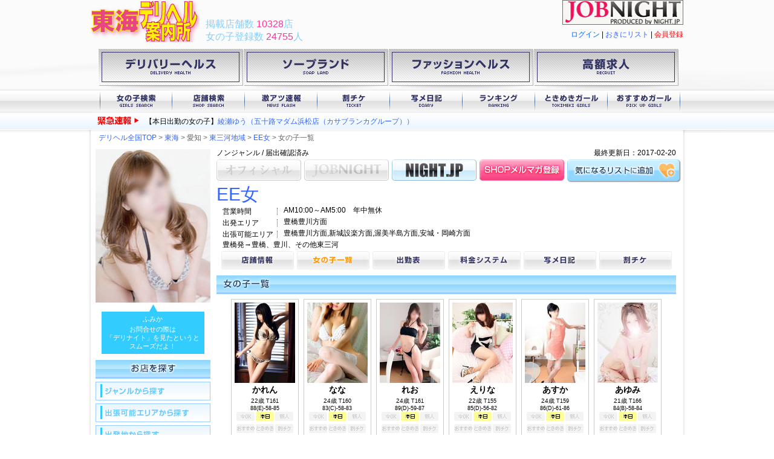

--- FILE ---
content_type: text/html; charset=UTF-8
request_url: https://d.night.jp/eeon/girl.html
body_size: 5529
content:
<!DOCTYPE html>
<html lang="ja">
<head>
<meta charset="utf-8">
<title>EE女 女の子一覧 | 東海デリヘル案内所</title>
<meta name="viewport" content="width=1024">
<meta name="format-detection" content="telephone=no">
<meta name="keywords" content="デリバリーヘルス,ナイトジェイピー"><meta name="description" content="EE女所属の女の子一覧。"><link rel="canonical" href="https://d.night.jp/eeon/girl.html"><link rel="icon" href="/favicon.png">
<link rel="apple-touch-icon" href="/apple-touch-icon.png">

<link rel="stylesheet" href="/css/base.css"><link rel="stylesheet" href="/css/activities.css">
<link rel="stylesheet" href="/css/jquery/jquery.mouseinfobox.css">
<link rel="stylesheet" href="/css/esjs/base.css">
<link rel="stylesheet" href="/css/area.css?1458169565"><link rel="stylesheet" href="/css/shop.css?1398914874">
<!--[if lt IE 8]>
<link rel="stylesheet" href="/css/base_ie7.css">
<link rel="stylesheet" href="/css/area_ie7.css">
<![endif]-->
<link rel="stylesheet" href="/js/jquery/exValidation/styles/exvalidation.css">

<script src="/js/jquery/jquery-1.10.1.min.js"></script>
<script src="/js/jquery/jquery.cookie.js"></script>
<script src="/js/jquery/exValidation/scripts/exvalidation.js"></script>

<script src="/js/esjs/esjs.js?1441341959"></script>
<script src="/js/esjs/pageparts/favorite.js"></script>
<script src="/js/esjs/pageparts/account.js"></script><script src="/js/jquery-ui-1.8.23.custom.min.js"></script><script src="/js/tile.js"></script>
<script src="/js/dynamic/loadAccount.js"></script><script>Esjs.page.regionCode = 7;Esjs.page.regionName = "%E6%9D%B1%E6%B5%B7";Esjs.page.shopID = 2038226921;Esjs.page.shopAID = "eeon";</script><script>
var _gaq=_gaq||[];_gaq.push(['_setAccount','UA-31312275-1'],['_trackPageview'],['b._setAccount', 'UA-31312275-6'],['b._setDomainName', '.night.jp'],['b._trackPageview']);(function(){var a=document.createElement('script');a.type='text/javascript';a.async=true;a.src=('https:'==document.location.protocol?'https://ssl':'http://www')+'.google-analytics.com/ga.js';var s=document.getElementsByTagName('script')[0];s.parentNode.insertBefore(a,s)})();
</script>
</head>

<body>
<p id="pagetop">Page top</p>

<!-- #container -->
<div id="container">
<!-- #header -->
<div id="header">

<div id="headerImage">
<a href="http://d.night.jp/%E6%9D%B1%E6%B5%B7/"><img id="logo" src="/img/parts/header/logo/logo7.png" alt="東海デリヘル案内所"></a><div id="countInfo">
<span class="colSkyBlue">掲載店舗数   </span><span id="e-viewNumShop" class="colPink">--</span><span class="colSkyBlue">店</span><br>
<span class="colSkyBlue">女の子登録数 </span><span id="e-viewNumGirl" class="colPink">--</span><span class="colSkyBlue">人</span><br>
</div>
<div style="text-align: right;"><a href="http://job.night.jp/" target="_blank"><img src="/img/banner/job.night.jp.png"></a></div>
<div id="login"></div><div class="clear"></div>
</div>

<div id="category-navi">
    <ul>
        <li><a href="http://d.night.jp/%E6%9D%B1%E6%B5%B7/">デリバリーヘルス</a></li>
        <li><a href="http://f.night.jp/%E6%9D%B1%E6%B5%B7/search/?shopType[]=%E3%82%BD%E3%83%BC%E3%83%97">ソープランド</a></li>
        <li><a href="http://f.night.jp/%E6%9D%B1%E6%B5%B7/search/?shopType[]=%E3%83%98%E3%83%AB%E3%82%B9">ファッションヘルス</a></li>
        <li><a href="http://job.night.jp/" target="_blank">高額求人</a></li>
    </ul>
</div>

<div id="mainNavi">
<ul id="btnMenu">
<li id="btnLeft"></li>
<li id="btn01"><a href="http://d.night.jp/%E6%9D%B1%E6%B5%B7/search/">女の子検索</a></li><li id="btn02"><a href="http://d.night.jp/%E6%9D%B1%E6%B5%B7/searchShop/">店舗検索</a></li><li id="btn03"><a href="http://d.night.jp/%E6%9D%B1%E6%B5%B7/news/">激アツ速報</a></li><li id="btn04"><a href="http://d.night.jp/%E6%9D%B1%E6%B5%B7/ticketShop/">割チケ</a></li><li id="btn05"><a href="http://d.night.jp/%E6%9D%B1%E6%B5%B7/blog/">写メ日記</a></li><li id="btn06"><a href="http://d.night.jp/%E6%9D%B1%E6%B5%B7/rankGirl/">ランキング</a></li><li id="btn07"><a href="http://d.night.jp/%E6%9D%B1%E6%B5%B7/tokimekiGirl/">ときめきガール</a></li><li id="btn08"><a href="http://d.night.jp/%E6%9D%B1%E6%B5%B7/pickupGirl/">おすすめガール</a></li><li id="btnRight"></li>
</ul>
<div class="clear"></div>
</div>

<div id="headerHeadLineNews"></div>

<div class="clear"></div>
</div><!-- /#header -->

<!-- #main -->
<div id="main">
<div id="pankuzu" itemscope itemtype="http://data-vocabulary.org/Breadcrumb">
<a href="http://d.night.jp/" itemprop="url"><span itemprop="title">デリヘル全国TOP</span></a>
 &gt; <a itemprop="url" href="http://d.night.jp/%E6%9D%B1%E6%B5%B7/"><span itemprop="title">東海</span></a> &gt; <span itemprop="title">愛知</span> &gt; <a itemprop="url" href="http://d.night.jp/%E6%9D%B1%E6%B5%B7/search/?outcall=2303"><span itemprop="title">東三河地域</span></a> &gt; <a itemprop="url" href="/eeon/"><span itemprop="title">EE女</span></a> &gt; <span itemprop="title">女の子一覧</span></div><div id="leftSide"><div id="L_tokimekiGirl"></div><div id="shopSearch">
<h3><img src="/img/parts/left/shopSearch.gif" width="190" height="31" alt="お店を探す"></h3>

<ul id="shopSearchList">
<li>
<div class="category"><img src="/img/parts/left/shopSearchGenre.gif" width="190" height="31" alt="ジャンルから探す"></div>
<ul class="shopSearchMenu"><li class="innerList"><a href="/%E6%9D%B1%E6%B5%B7/searchShop/?type=%E3%83%8E%E3%83%B3%E3%82%B8%E3%83%A3%E3%83%B3%E3%83%AB">ノンジャンル</a></li><li class="innerList"><a href="/%E6%9D%B1%E6%B5%B7/searchShop/?type=%E4%BA%BA%E5%A6%BB">人妻</a></li><li class="innerList"><a href="/%E6%9D%B1%E6%B5%B7/searchShop/?type=%E9%AB%98%E7%B4%9A">高級</a></li><li class="innerList"><a href="/%E6%9D%B1%E6%B5%B7/searchShop/?type=%E3%81%BD%E3%81%A3%E3%81%A1%E3%82%83%E3%82%8A">ぽっちゃり</a></li><li class="innerList"><a href="/%E6%9D%B1%E6%B5%B7/searchShop/?type=%E3%82%A4%E3%83%A1%E3%83%BC%E3%82%B8">イメージ</a></li><li class="innerList"><a href="/%E6%9D%B1%E6%B5%B7/searchShop/?type=%E5%A4%96%E5%9B%BD%E4%BA%BA">外国人</a></li><li class="innerList"><a href="/%E6%9D%B1%E6%B5%B7/searchShop/?type=%E5%87%BA%E5%BC%B5%E3%82%A8%E3%82%B9%E3%83%86">出張エステ</a></li><li class="innerList"><a href="/%E6%9D%B1%E6%B5%B7/searchShop/?type=%E6%80%A7%E6%84%9F%E3%83%BB%E3%83%95%E3%82%A7%E3%83%81%E7%B3%BB">性感・フェチ系</a></li><li class="innerList"><a href="/%E6%9D%B1%E6%B5%B7/searchShop/?type=SM">SM</a></li><li class="innerList"><a href="/%E6%9D%B1%E6%B5%B7/searchShop/?type=%E7%86%9F%E5%A5%B3">熟女</a></li><li class="innerList"><a href="/%E6%9D%B1%E6%B5%B7/searchShop/?type=%E3%83%8B%E3%83%A5%E3%83%BC%E3%83%8F%E3%83%BC%E3%83%95">ニューハーフ</a></li><li class="innerList"><a href="/%E6%9D%B1%E6%B5%B7/searchShop/?type=%E3%82%AE%E3%83%A3%E3%83%AB%E3%83%BB%E3%83%AD%E3%83%AA%E7%B3%BB">ギャル・ロリ系</a></li><li class="innerList"><a href="/%E6%9D%B1%E6%B5%B7/searchShop/?type=%E5%BE%85%E3%81%A1%E5%90%88%E3%82%8F%E3%81%9B">待ち合わせ</a></li></ul> 
</li>

<li>
<div class="category"><img src="/img/parts/left/shopSearchArea1.gif" width="190" height="31" alt="派遣エリアから探す"></div>
<ul class="shopSearchMenu"><li class="innerList"><a href="/%E6%9D%B1%E6%B5%B7/searchShop/?outcall=2101">岐阜県全域</a></li><li class="innerList"><a href="/%E6%9D%B1%E6%B5%B7/searchShop/?outcall=2201">静岡県中部地域</a></li><li class="innerList"><a href="/%E6%9D%B1%E6%B5%B7/searchShop/?outcall=2202">静岡県西部地域</a></li><li class="innerList"><a href="/%E6%9D%B1%E6%B5%B7/searchShop/?outcall=2203">静岡県東部地域</a></li><li class="innerList"><a href="/%E6%9D%B1%E6%B5%B7/searchShop/?outcall=2301">名古屋市周辺地域</a></li><li class="innerList"><a href="/%E6%9D%B1%E6%B5%B7/searchShop/?outcall=2302">西三河・知多地域</a></li><li class="innerList"><a href="/%E6%9D%B1%E6%B5%B7/searchShop/?outcall=2303">東三河地域</a></li><li class="innerList"><a href="/%E6%9D%B1%E6%B5%B7/searchShop/?outcall=2304">尾張地域</a></li><li class="innerList"><a href="/%E6%9D%B1%E6%B5%B7/searchShop/?outcall=2401">三重県全域</a></li>
</ul> 
</li>

<li>
<div class="category"><img src="/img/parts/left/shopSearchArea2.gif" width="190" height="31" alt="出発エリアから探す"></div>
<ul class="shopSearchMenu"> <li class="innerList"><a href="/%E6%9D%B1%E6%B5%B7/searchShop/?depart=2101">岐阜県全域</a></li><li class="innerList"><a href="/%E6%9D%B1%E6%B5%B7/searchShop/?depart=2201">静岡県中部地域</a></li><li class="innerList"><a href="/%E6%9D%B1%E6%B5%B7/searchShop/?depart=2202">静岡県西部地域</a></li><li class="innerList"><a href="/%E6%9D%B1%E6%B5%B7/searchShop/?depart=2203">静岡県東部地域</a></li><li class="innerList"><a href="/%E6%9D%B1%E6%B5%B7/searchShop/?depart=2301">名古屋市周辺地域</a></li><li class="innerList"><a href="/%E6%9D%B1%E6%B5%B7/searchShop/?depart=2302">西三河・知多地域</a></li><li class="innerList"><a href="/%E6%9D%B1%E6%B5%B7/searchShop/?depart=2303">東三河地域</a></li><li class="innerList"><a href="/%E6%9D%B1%E6%B5%B7/searchShop/?depart=2304">尾張地域</a></li><li class="innerList"><a href="/%E6%9D%B1%E6%B5%B7/searchShop/?depart=2401">三重県全域</a></li></ul> 
</li>

</ul>

<div>
<form action="/%E6%9D%B1%E6%B5%B7/searchShop/" method="GET">
<input type="text" name="freeword" placeholder="例）店名等" value="" style="width: 100%;" />
<input type="submit" value="検索" style="width: 100%;" />
</form>
</div>

</div><div id="mobileQr">
<h3>ケータイでもデリヘル案内所</h3>
<p>移動中や仕事の待ち時間、出張＆旅行先での風俗遊びを、いつでもどこでもデリヘル案内所でチェック♪</p>
<img src="/img/qr/e/a/6/https%25253A%25252F%25252Fd.night.jp%25252Feeon%25252Fgirl.html_70.png" width="70" height="70" alt="">
</div><p><a href="http://night.jp/fa/" target="_blank"><img src="/img/banner/fa.night.jp.jpg" alt="お仕事探しは働こナイト"></a></p></div>
<!-- #shop_rightSide -->
<div id="shop_rightSide">

<!-- #shop_header -->
<div id="shop_header">

<!-- #sub -->
<div id="sub">
<div id="section">ノンジャンル / 届出確認済み</div><div id="update"> 最終更新日：2017-02-20</div>
<div class="clear"></div>
</div><!-- /#sub -->

<div id="outside_link"><!--外部リンク-->
<ul id="linklist"><li class="official">オフィシャル</li><li class="jobnight">JOB.NIGHT</li><li class="night"><a href="http://mikawa.night.jp/eeon/" target="_blank">NIGHT.JP</a></li>
  <li class="S_mailmagazine"><a href="javascript: void(0);" class="e-addShopMM"><span class="e-param">2038226921</span></a></li>
</ul>

<div id="btn_kininarulist"><div class="e-favoriteShop"><span class="e-param">2038226921</span></div></div>
<div class="clear"></div>
</div>
<div id="shop_name">EE女</div>
<div id="catch"></div><div id="h_time"><div class="itemname">営業時間</div>AM10:00～AM5:00　年中無休<div class="clear"></div></div><div class="h_area"><div class="itemname">出発エリア</div>豊橋豊川方面<div class="clear"></div></div><div class="h_area"><div class="itemname">出張可能エリア</div>豊橋豊川方面,新城設楽方面,渥美半島方面,安城・岡崎方面<div class="clear"></div></div><div class="area_comment">豊橋発→豊橋、豊川、その他東三河</div><!-- #headerNavi -->
<div id="headerNavi">
<ul id="h_btnMenu">
<li id="h_btn01"><a href="/eeon/">店舗情報</a></li><li id="h_btn02"><a href="/eeon/girl.html" class="select">女の子一覧</a></li><li id="h_btn03"><a href="/eeon/shift.html">出勤表</a></li><li id="h_btn04"><a href="/eeon/system.html">料金システム</a></li><li id="h_btn05"><a href="/eeon/blog.html">写メ日記</a></li><li id="h_btn06"><a href="/eeon/ticket.html">割チケ</a></li>
</ul>
<div class="clear"></div>
</div><!-- /#headerNavi -->
</div><!-- /#shop_header --><!-- content --><div id="shop_content">

<img src="/img/parts/shop/girlslist.gif" width="760" height="31" alt="女の子一覧" id="girls_list_title">
<!-- #girls_list -->
<div id="girls_list">
<div class="girlbox">
<a href="/eeon/karen/">
    <img src="/img/up/girl/2/7/7/450392772/1-100x133.jpg" alt="かれん" width="100" height="133">
    <div class="name">かれん</div></a>
    <div class="comment"></div><div class="size"><span class="age">22歳</span> T161<br>88(E)-58-85</div><div class="e-asyncGirlLatency"><span class="e-param">450392772</span></div><div class="e-asyncGirlIcons"><span class="e-param">450392772</span></div>
	</div><div class="girlbox">
<a href="/eeon/nana/">
    <img src="/img/up/girl/4/4/2/540390244/1-100x133.jpg" alt="なな" width="100" height="133">
    <div class="name">なな</div></a>
    <div class="comment"></div><div class="size"><span class="age">24歳</span> T160<br>83(C)-58-83</div><div class="e-asyncGirlLatency"><span class="e-param">540390244</span></div><div class="e-asyncGirlIcons"><span class="e-param">540390244</span></div>
	</div><div class="girlbox">
<a href="/eeon/reoo/">
    <img src="/img/up/girl/1/4/4/933203441/1-100x133.jpg" alt="れお" width="100" height="133">
    <div class="name">れお</div></a>
    <div class="comment"></div><div class="size"><span class="age">24歳</span> T161<br>89(D)-59-87</div><div class="e-asyncGirlLatency"><span class="e-param">933203441</span></div><div class="e-asyncGirlIcons"><span class="e-param">933203441</span></div>
	</div><div class="girlbox">
<a href="/eeon/erina/">
    <img src="/img/up/girl/8/1/1/1175909118/1-100x133.jpg" alt="えりな" width="100" height="133">
    <div class="name">えりな</div></a>
    <div class="comment"></div><div class="size"><span class="age">22歳</span> T155<br>85(D)-56-82</div><div class="e-asyncGirlLatency"><span class="e-param">1175909118</span></div><div class="e-asyncGirlIcons"><span class="e-param">1175909118</span></div>
	</div><div class="girlbox">
<a href="/eeon/asuka/">
    <img src="/img/up/girl/9/3/5/1341391539/1-100x133.jpg" alt="あすか" width="100" height="133">
    <div class="name">あすか</div></a>
    <div class="comment"></div><div class="size"><span class="age">24歳</span> T159<br>86(D)-61-86</div><div class="e-asyncGirlLatency"><span class="e-param">1341391539</span></div><div class="e-asyncGirlIcons"><span class="e-param">1341391539</span></div>
	</div><div class="girlbox">
<a href="/eeon/ayumi/">
    <img src="/img/up/girl/4/7/0/473715074/1-100x133.jpg" alt="あゆみ" width="100" height="133">
    <div class="name">あゆみ</div></a>
    <div class="comment"></div><div class="size"><span class="age">21歳</span> T166<br>84(B)-58-84</div><div class="e-asyncGirlLatency"><span class="e-param">473715074</span></div><div class="e-asyncGirlIcons"><span class="e-param">473715074</span></div>
	</div><div class="clear"></div><div class="girlbox">
<a href="/eeon/sayaka/">
    <img src="/img/up/girl/0/8/3/789688380/1-100x133.jpg" alt="さやか" width="100" height="133">
    <div class="name">さやか</div></a>
    <div class="comment"></div><div class="size"><span class="age">21歳</span> T160<br>89(E)-60-90</div><div class="e-asyncGirlLatency"><span class="e-param">789688380</span></div><div class="e-asyncGirlIcons"><span class="e-param">789688380</span></div>
	</div><div class="girlbox">
<a href="/eeon/tsumugi/">
    <img src="/img/up/girl/7/0/5/1164142507/1-100x133.jpg" alt="つむぎ" width="100" height="133">
    <div class="name">つむぎ</div></a>
    <div class="comment"></div><div class="size"><span class="age">25歳</span> T159<br>82(C)-55-82</div><div class="e-asyncGirlLatency"><span class="e-param">1164142507</span></div><div class="e-asyncGirlIcons"><span class="e-param">1164142507</span></div>
	</div><div class="girlbox">
<a href="/eeon/kumi/">
    <img src="/img/up/girl/4/7/0/1340813074/1-100x133.jpg" alt="くみ" width="100" height="133">
    <div class="name">くみ</div></a>
    <div class="comment"></div><div class="size"><span class="age">27歳</span> T155<br>83(C)-55-84</div><div class="e-asyncGirlLatency"><span class="e-param">1340813074</span></div><div class="e-asyncGirlIcons"><span class="e-param">1340813074</span></div>
	</div><div class="girlbox">
<a href="/eeon/reina/">
    <img src="/img/up/girl/1/9/8/562946891/1-100x133.jpg" alt="れいな" width="100" height="133">
    <div class="name">れいな</div></a>
    <div class="comment"></div><div class="size"><span class="age">24歳</span> T156<br>85(C)-57-82</div><div class="e-asyncGirlLatency"><span class="e-param">562946891</span></div><div class="e-asyncGirlIcons"><span class="e-param">562946891</span></div>
	</div><div class="girlbox">
<a href="/eeon/nina/">
    <img src="/img/up/girl/6/2/6/1046277626/1-100x133.jpg" alt="ニナ" width="100" height="133">
    <div class="name">ニナ</div></a>
    <div class="comment"></div><div class="size"><span class="age">23歳</span> T162<br>87(D)-59-84</div><div class="e-asyncGirlLatency"><span class="e-param">1046277626</span></div><div class="e-asyncGirlIcons"><span class="e-param">1046277626</span></div>
	</div><div class="girlbox">
<a href="/eeon/hinata/">
    <img src="/img/up/girl/7/5/7/1334451757/1-100x133.jpg" alt="ひなた" width="100" height="133">
    <div class="name">ひなた</div></a>
    <div class="comment"></div><div class="size"><span class="age">26歳</span> T162<br>86(D)-57-84</div><div class="e-asyncGirlLatency"><span class="e-param">1334451757</span></div><div class="e-asyncGirlIcons"><span class="e-param">1334451757</span></div>
	</div><div class="clear"></div><div class="girlbox">
<a href="/eeon/miharu/">
    <img src="/img/up/girl/8/5/4/1779392458/1-100x133.jpg" alt="みはる" width="100" height="133">
    <div class="name">みはる</div></a>
    <div class="comment"></div><div class="size"><span class="age">21歳</span> T153<br>85(D)-59-89</div><div class="e-asyncGirlLatency"><span class="e-param">1779392458</span></div><div class="e-asyncGirlIcons"><span class="e-param">1779392458</span></div>
	</div><div class="girlbox">
<a href="/eeon/chisato/">
    <img src="/img/up/girl/8/8/0/488940088/1-100x133.jpg" alt="ちさと" width="100" height="133">
    <div class="name">ちさと</div></a>
    <div class="comment"></div><div class="size"><span class="age">21歳</span> T152<br>75(C)-52-75</div><div class="e-asyncGirlLatency"><span class="e-param">488940088</span></div><div class="e-asyncGirlIcons"><span class="e-param">488940088</span></div>
	</div><div class="girlbox">
<a href="/eeon/meii/">
    <img src="/img/up/girl/5/9/8/684954895/1-100x133.jpg" alt="めい" width="100" height="133">
    <div class="name">めい</div></a>
    <div class="comment"></div><div class="size"><span class="age">24歳</span> T158<br>88(F)-59-84</div><div class="e-asyncGirlLatency"><span class="e-param">684954895</span></div><div class="e-asyncGirlIcons"><span class="e-param">684954895</span></div>
	</div><div class="girlbox">
<a href="/eeon/fumika/">
    <img src="/img/up/girl/3/8/4/1105027483/1-100x133.jpg" alt="ふみか" width="100" height="133">
    <div class="name">ふみか</div></a>
    <div class="comment"></div><div class="size"><span class="age">24歳</span> T159<br>86(D)-56-82</div><div class="e-asyncGirlLatency"><span class="e-param">1105027483</span></div><div class="e-asyncGirlIcons"><span class="e-param">1105027483</span></div>
	</div><div class="girlbox">
<a href="/eeon/azuu/">
    <img src="/img/up/girl/0/1/0/1448229010/1-100x133.jpg" alt="あず" width="100" height="133">
    <div class="name">あず</div></a>
    <div class="comment"></div><div class="size"><span class="age">23歳</span> T157<br>85(D)-58-83</div><div class="e-asyncGirlLatency"><span class="e-param">1448229010</span></div><div class="e-asyncGirlIcons"><span class="e-param">1448229010</span></div>
	</div><div class="girlbox">
<a href="/eeon/sakura/">
    <img src="/img/up/girl/0/3/9/1539221930/1-100x133.jpg" alt="さくら" width="100" height="133">
    <div class="name">さくら</div></a>
    <div class="comment"></div><div class="size"><span class="age">23歳</span> T160<br>88(C)-58-87</div><div class="e-asyncGirlLatency"><span class="e-param">1539221930</span></div><div class="e-asyncGirlIcons"><span class="e-param">1539221930</span></div>
	</div><div class="clear"></div>
<div class="clear"></div>
</div><!-- /#girls_list -->


<!-- 高さあわせ処理 -->
<script type="text/javascript">
$(window).load(function() {
	setTimeout(function(){
	$(".girlbox .name").tile(6);
	$(".girlbox .comment").tile(6);
	$(".girlbox .size").tile(6);
	$(".girlbox .e-asyncGirlLatency").tile(6);
	},1000);
});
</script>

</div><!-- /content -->

<!-- #shop_foot -->
<div id="shop_foot">

<div id="imasugu_s"><span class="e-param">{"mode":"rtfn"}</span></div>

<div id="system"><img src="/img/parts/shop/system.gif" width="760" height="31" alt="料金システム">
<table width="705" border="0" cellspacing="0" class="system_list"><tr><td colspan="2" class="sl_item">通常料金&gt;&gt;&gt;</td></tr><tr><td class="sl_time">60分</td><td class="sl_farefare">8,000円</td></tr><tr><td class="sl_time">90分</td><td class="sl_farefare">13,000円</td></tr><tr><td class="sl_time">120分</td><td class="sl_farefare">18,000円</td></tr><tr><td class="sl_time">150分</td><td class="sl_farefare">24,000円</td></tr><tr><td class="sl_time">180分</td><td class="sl_farefare">30,000円</td></tr><tr><td class="sl_time">延長30分</td><td class="sl_farefare">5,000円</td></tr><tr><td colspan="2" class="sl_item">ホテル代込みコース&gt;&gt;&gt;</td></tr><tr><td class="sl_time">60分</td><td class="sl_farefare">13,000円</td></tr><tr><td class="sl_time">90分</td><td class="sl_farefare">18,000円</td></tr><tr><td class="sl_time">120分</td><td class="sl_farefare">23,000円</td></tr><tr><td class="sl_time"></td><td class="sl_farefare">深夜・土・日・祝日1,000円UP</td></tr><tr><td colspan="2" class="sl_item">その他&gt;&gt;&gt;</td></tr><tr><td class="sl_time">交通費</td><td class="sl_farefare">1,000円～</td></tr><tr><td class="sl_time">自宅出張</td><td class="sl_farefare">1,000円</td></tr><tr><td class="sl_time">カード利用</td><td class="sl_farefare">OK</td></tr><tr><td class="sl_time">チェンジ</td><td class="sl_farefare">1回1,000円</td></tr><tr><td class="sl_time">キャンセル</td><td class="sl_farefare">3,000円</td></tr>
</table>
</div><div id="activities"></div>

</div><!-- /#shop_foot -->
</div><!-- /#shop_rightSide -->

</div><!-- /#main -->

<div class="clear"></div>

<!-- #footer -->
<div id="footer">
<div id="fLogo">
<a href="http://d.night.jp/"><img id="logo" src="/img/parts/header/logo/logo.png" width="181" height="69" alt="デリヘル案内所"></a>
</div>

<div><ul id="fNavi">
<li><a href="http://d.night.jp/%E6%9D%B1%E6%B5%B7/search/">女の子検索</a></li>
<li><a href="http://d.night.jp/%E6%9D%B1%E6%B5%B7/searchShop/">店舗検索</a></li>
<li><a href="http://d.night.jp/%E6%9D%B1%E6%B5%B7/news/">激アツ速報</a></li>
<li><a href="http://d.night.jp/%E6%9D%B1%E6%B5%B7/ticketShop/">割チケ</a></li>
<li><a href="http://d.night.jp/%E6%9D%B1%E6%B5%B7/blog/">写メ日記</a></li>
<li><a href="http://d.night.jp/%E6%9D%B1%E6%B5%B7/rankGirl/">ランキング</a></li>
<li><a href="http://d.night.jp/%E6%9D%B1%E6%B5%B7/tokimekiGirl/">ときめきガール</a></li>
<li><a href="http://d.night.jp/%E6%9D%B1%E6%B5%B7/pickupGirl/">おすすめガール</a></li>
</ul>
<div class="clear"></div>
</div>

<div>
<ul id="fNavi2">
<li><a href="https://d.night.jp/contactShop/?regionCode=7">掲載のお申し込み</a></li>
<li><a href="http://d.night.jp/terms/?regionCode=7">利用規約</a></li>
<li><a href="http://d.night.jp/privacy/?regionCode=7">プライバシーポリシー</a></li>
<li><a href="https://d.night.jp/contact/?regionCode=7">お問い合わせ</a></li>
<li><a href="http://d.night.jp/rl/?regionCode=7">相互リンク</a></li>
<li><a href="http://d.night.jp/sitemap/?regionCode=7">サイトマップ</a></li>
</ul>
<div class="clear"></div>
</div>


<div id="cpright">
COPYRIGHT &copy; 2014 デリヘル案内所 ALL RIGHTS RESERVED.
</div>

</div><!-- /#footer -->
</div><!-- /#container -->

<p id="gotop"><a href="javascript:void(0);"><img src="/img/ui/up.gif" alt="up"></a></p>

</body>
</html>


--- FILE ---
content_type: text/html
request_url: https://d.night.jp/ajax/header/news.php?regionCode=7
body_size: 1314
content:
<ul><li>【本日出勤の女の子】<a href="/hamaiso2016/ayaseyuu0/">綾瀬ゆう（五十路マダム浜松店（カサブランカグループ））</a></li><li>【更新店】<a href="/hamaiso2016/">五十路マダム浜松店（カサブランカグループ）</a></li><li>【新規掲載店】<a href="/prologue0526/">プロローグ～序章～浜松店</a></li><li>【新規掲載店】<a href="/gohoubi-spa-h/">ごほうびSPA浜松店</a></li><li>【新規掲載店】<a href="/nekoyaszk/">ねこや</a></li><li>【本日出勤の女の子】<a href="/onecarat/ruri0/">Ruri（ワンカラット～人妻の輝き～）</a></li><li>【新規掲載店】<a href="/otnntkai/">ああ大人のお付き合い</a></li><li>【本日出勤の女の子】<a href="/onecarat/ayame0/">Ayame（ワンカラット～人妻の輝き～）</a></li><li>【更新店】<a href="/kaishun/">名古屋回春性感マッサージ倶楽部</a></li><li>【激アツ速報】<a href="/gohoubi-spa-h/">全身にオイルを塗って癒します（ごほうびSPA浜松店）</a></li><li>【更新店】<a href="/madamu-kyuden/">デリヘル熟女・人妻マダム宮殿 名古屋</a></li><li>【激アツ速報】<a href="/hamaiso2016/">飛行船の日！マダムさんにスッキリ（五十路マダム浜松店（カサブランカグループ））</a></li><li>【本日出勤の女の子】<a href="/ngycgj/ERURE0/">ERURE（NAGOYA CALL GIRL JAPANESE ESCORT service）</a></li><li>【激アツ速報】<a href="/eroero-t/">イベント情報♪（エロエロ星人　豊橋店）</a></li><li>【更新店】<a href="/gohoubi03/">ごほうびSPA名古屋店</a></li><li>【新規掲載店】<a href="/CallGirlNagoya/">Call Girl Nagoya -EscortGirlsClub|JapanEroticNight</a></li><li>【更新店】<a href="/celebkyuuden/">人妻セレブ宮殿　名古屋</a></li><li>【本日出勤の女の子】<a href="/onecarat/miyabi0/">Miyabi（ワンカラット～人妻の輝き～）</a></li><li>【激アツ速報】<a href="/i-f-m/">当店は人の妻を本気で抱けます♪♪（愛夫人　三河店）</a></li><li>【激アツ速報】<a href="/gohoubi03/">【NEW新規割】（ごほうびSPA名古屋店）</a></li><li>【更新店】<a href="/saito/">淫乱OL派遣商社 斉藤商事</a></li><li>【本日出勤の女の子】<a href="/ngycgj/daia0/">DAIA（NAGOYA CALL GIRL JAPANESE ESCORT service）</a></li><li>【激アツ速報】<a href="/kaishun/">「虜になる人続出！吐息を感じる密（名古屋回春性感マッサージ倶楽部）</a></li><li>【本日出勤の女の子】<a href="/prologue0526/umi0/">うみ（プロローグ～序章～浜松店）</a></li><li>【激アツ速報】<a href="/i-f-m/">当店は人の妻を本気で抱けます♪♪（愛夫人　三河店）</a></li><li>【更新店】<a href="/eroero-t/">エロエロ星人　豊橋店</a></li><li>【更新店】<a href="/i-f-m/">愛夫人　三河店</a></li><li>【新規掲載店】<a href="/ngycgj/">NAGOYA CALL GIRL JAPANESE ESCORT service</a></li><li>【激アツ速報】<a href="/celebkyuuden/">ビックニュース!!癒しのロングタ（人妻セレブ宮殿　名古屋）</a></li><li>【新規掲載店】<a href="/koiwfszk/">恋づま</a></li><li>【新規掲載店】<a href="/50off/">初めての女の子50％offのヘルスエステ名古屋店</a></li><li>【激アツ速報】<a href="/celebkyuuden/">毎月1日は【LINE半額祭】トー（人妻セレブ宮殿　名古屋）</a></li><li>【本日出勤の女の子】<a href="/onecarat/karina0/">Karina（ワンカラット～人妻の輝き～）</a></li><li>【更新店】<a href="/alamode/">アラモード</a></li><li>【新規掲載店】<a href="/numadu39/">サンキュー沼津店(サンキューグループ)</a></li><li>【本日出勤の女の子】<a href="/onecarat/ichika0/">Ichika（ワンカラット～人妻の輝き～）</a></li><li>【新規掲載店】<a href="/puyokko/">あぁ、ぷよっ娘club</a></li><li>【本日出勤の女の子】<a href="/madamu-kyuden/nishidanaomi0/">西田 尚美（デリヘル熟女・人妻マダム宮殿 名古屋）</a></li><li>【激アツ速報】<a href="/madamu-kyuden/">毎月9日10日は【宮殿の日】コー（デリヘル熟女・人妻マダム宮殿 名古屋）</a></li><li>【更新店】<a href="/gohoubi-spa-h/">ごほうびSPA浜松店</a></li></ul>

--- FILE ---
content_type: text/html
request_url: https://d.night.jp/ajax/common/getSideSiteMsgGirl.php?shopID=2038226921
body_size: 88
content:
{"girlID":"1105027483","shopAID":"eeon","girlAID":"fumika","name":"\u3075\u307f\u304b"}

--- FILE ---
content_type: text/html
request_url: https://d.night.jp/ajax/common/getGirlIcons.php?girlIDs=450392772.540390244.933203441.1175909118.1341391539.473715074.789688380.1164142507.1340813074.562946891.1046277626.1334451757.1779392458.488940088.684954895.1105027483.1448229010.1539221930
body_size: 236
content:
{"450392772":{"rtfn":0,"todayAttend":1,"newbie":0,"adsPickup":0,"adsCntdown":0,"ticket":0},"540390244":{"rtfn":0,"todayAttend":1,"newbie":0,"adsPickup":0,"adsCntdown":0,"ticket":0},"933203441":{"rtfn":0,"todayAttend":1,"newbie":0,"adsPickup":0,"adsCntdown":0,"ticket":0},"1175909118":{"rtfn":0,"todayAttend":1,"newbie":0,"adsPickup":0,"adsCntdown":0,"ticket":0},"1341391539":{"rtfn":0,"todayAttend":1,"newbie":0,"adsPickup":0,"adsCntdown":0,"ticket":0},"473715074":{"rtfn":0,"todayAttend":1,"newbie":0,"adsPickup":0,"adsCntdown":0,"ticket":0},"789688380":{"rtfn":0,"todayAttend":1,"newbie":0,"adsPickup":0,"adsCntdown":0,"ticket":0},"1164142507":{"rtfn":0,"todayAttend":1,"newbie":0,"adsPickup":0,"adsCntdown":0,"ticket":0},"1340813074":{"rtfn":0,"todayAttend":1,"newbie":0,"adsPickup":0,"adsCntdown":0,"ticket":0},"562946891":{"rtfn":0,"todayAttend":1,"newbie":0,"adsPickup":0,"adsCntdown":0,"ticket":0},"1046277626":{"rtfn":0,"todayAttend":1,"newbie":0,"adsPickup":0,"adsCntdown":0,"ticket":0},"1334451757":{"rtfn":0,"todayAttend":1,"newbie":0,"adsPickup":0,"adsCntdown":0,"ticket":0},"1779392458":{"rtfn":0,"todayAttend":1,"newbie":0,"adsPickup":0,"adsCntdown":0,"ticket":0},"488940088":{"rtfn":0,"todayAttend":1,"newbie":0,"adsPickup":0,"adsCntdown":0,"ticket":0},"684954895":{"rtfn":0,"todayAttend":1,"newbie":0,"adsPickup":0,"adsCntdown":0,"ticket":0},"1105027483":{"rtfn":0,"todayAttend":1,"newbie":0,"adsPickup":0,"adsCntdown":0,"ticket":0},"1448229010":{"rtfn":0,"todayAttend":1,"newbie":0,"adsPickup":0,"adsCntdown":0,"ticket":0},"1539221930":{"rtfn":0,"todayAttend":0,"newbie":0,"adsPickup":0,"adsCntdown":0,"ticket":0}}

--- FILE ---
content_type: text/css
request_url: https://d.night.jp/css/base.css
body_size: 2893
content:
@charset "utf-8";
/* CSS Document */
html,body{
	color: #000000;
	font-family: "ヒラギノ角ゴ Pro W3","メイリオ", Meiryo, "ＭＳ ゴシック","Osaka",Verdana,arial,sans-serif;
	font-size: 12px;
	padding: 0px;
	text-align: center;
	width: 100%;
	word-break: break-all;
	margin-top: 0px;
	margin-right: 0px;
	margin-bottom: 0;
	margin-left: 0px;
}

#container{
	margin: 0 auto;
	height: auto;
	background-image: url(/img/parts/header/bg_header-220px.gif);
	background-repeat: no-repeat;
	background-position: center top;
	text-align: center;
}
body {
	background-image: url(/img/parts/bgMain.jpg);
	background-repeat: repeat-y;
	background-position: center;
}



/* General Style Info */
a{
	color: #3366FF;
	text-decoration: none;
	cursor: pointer;
}

a:hover{
    color:#3366FF;
    text-decoration:underline;
}

a img{
    border:none;
}
 
h1, h2, h3, h4{
    font-weight:normal;
}
 
h1{
    color: #003d4c;
    
    font-size: 180%;
}
 
h2{color:#666633; font-size:1.2em; font-weight:bold;}


h3{
    color:#c6c65b;
    
    font-size: 12px;
}

h4{
    color:#c6c65b;
    padding-top:0.5em;
    font-weight:normal;
}
 
em {
    font-size: 12px;
}
 
ul, li {
	padding:0;
    margin: 0;
	list-style-type:none;
}

/*
other
*/
.clear{ clear:both;}
.colSkyBlue{ color:#87cefa; }
.colPink{
	color: #FF3399;
}
.colRed{ color:#FF0000; }
.colGray{
	color: #666666;
	font-weight: bold;
}
/*
************************* header START***********************************
*/
header,#header{
	width: 980px;
	text-align: center;
	margin-right: auto;
	margin-left: auto;
}
#headerImage{
	text-align: left;
	width: 980px;
	height: 80px;
}
#headerImage img#logo{
	float: left;
}
#countInfo{
	font-size: 16px;
	width: 170px;
	margin-left: 10px;
	margin-top: 30px;
	float: left;
}
#headerbanner{
	width: 410px;
	height: 40px;
	float: right;
	margin-top: 10px;
}
#login{
	float: right;
	clear: right;
	width: 615px;
	text-align: right;
	margin-top: 5px;
}

#login .loginon {
	cursor: pointer;
	color:#06F;
}


#mainNavi {
	margin: 0 auto;
	width: 980px;
	padding: 0;
}

ul#btnMenu{
}


ul#btnMenu li{float:left; margin:0 auto; text-align:left; list-style-position:inside; vertical-align:top;}


#btnLeft{
	display: block;
	height: 35px;
	padding: 0;
	border: 0;
	text-indent: -9898px;
	font-size: 0px;
	line-height: 0px;
	background-repeat: no-repeat;
	background-position: left -3px;
	width: 15px;
}


ul#btnMenu li a {
	display: block;
	width: 120px;
	height: 35px;
	padding: 0;
	border: 0;
	text-indent: -9898px;
	font-size: 0px;
	line-height: 0px;
	cursor: pointer;
	background-image: url(/img/parts/header/btnMenu.gif);
	background-repeat: no-repeat;
}


#btn01 a { background-position: -32px 0px; }
#btn02 a{	background-position: -152px 0px;}
#btn03 a{
	background-position: -272px 0px;
}
#btn04 a{
	background-position: -392px 0px;
}
#btn05 a{
	background-position: -512px 0px;
}
#btn06 a{
	background-position: -632px 0px;
}
#btn07 a{
	background-position: -752px 0px;
}
#btn08 a{
	background-position: -872px 0px;
}



#btnRight{
	display: block;
	height: 35px;
	padding: 0;
	border: 0;
	text-indent: -9898px;
	font-size: 0px;
	line-height: 0px;
}

#btn01 a.select,
#btn01 a:hover,
#btn01 a:focus {
    background-position:-32px -35px;
}


#btn02 a.select,
#btn02 a:hover,
#btn02 a:focus {
    background-position:-152px -35px;
}

#btn03 a.select,
#btn03 a:hover,
#btn03 a:focus {
    background-position:-272px -35px;
}

#btn04 a.select,
#btn04 a:hover,
#btn04 a:focus {
    background-position:-392px -35px;
}

#btn05 a.select,
#btn05 a:hover,
#btn05 a:focus {
    background-position:-512px -35px;
}

#btn06 a.select,
#btn06 a:hover,
#btn06 a:focus {
    background-position:-632px -35px;
}

#btn07 a.select,
#btn07 a:hover,
#btn07 a:focus {
    background-position:-752px -35px;
}

#btn08 a.select,
#btn08 a:hover,
#btn08 a:focus {
    background-position:-872px -35px;
}

#headerHeadLineNews{
	width: 890px;
	height: 22px;
	background-image: url(/img/parts/header/headLineNews.gif);
	text-align: left;
	padding-top: 8px;
	padding-left: 90px;
	background-repeat: no-repeat;
	overflow: hidden;
}


#headerHeadLineNews ul {
	margin: 0px;
	padding: 0px;
}

#headerHeadLineNews li {
	display: block;
	white-space: nowrap;
	margin: 0px;
	padding-top: 0;
	padding-right: 10px;
	padding-bottom: 0;
	padding-left: 0px;
	list-style:none;
	height:35px;
	width:900px;
}




/*
************************* header END***********************************
*/


/*
************************* main START***********************************
*/
#main{
	width: 975px;
	text-align: left;
	margin-left: auto;
	margin-top: 0;
	margin-right: auto;
	margin-bottom: 0;
	padding-top: 0;
	padding-right: 10px;
	padding-bottom: 0;
	padding-left: 10px;
}
#pankuzu{
	width: 960px;
	height: auto;
	color: #666666;
	font-size: 12px;
	margin-top: 5px;
	margin-right: 10px;
	margin-bottom: 0px;
	margin-left: 10px;
}
#leftSide{
	width: 190px;
	height: auto;
	float: left;
	margin-top: 10px;
	margin-bottom: 10px;
	margin-left: 5px;
	margin-right: 0px;
}
#center{
	width: 480px;
	height: auto;
	float: left;
	margin-top: 10px;
	margin-bottom: 10px;
	margin-left: 15px;
}
#rightSide{
	width: 270px;
	height: auto;
	float: right;
	margin-top: 10px;
	margin-right: 5px;
	margin-bottom: 10px;
}

.sectionGirlsProf a:hover{ text-decoration:none;}
#e-footerHistoryGirlsPrev,#e-footerHistoryGirlsNext,#e-footerHistoryShopPrev,#e-footerHistoryShopNext {cursor:pointer;}

/*
************************* main END***********************************
*/
/*
*************************** 割チケ枠 ***************************
*/
#tickets,#shop_tickets,#girls_tickets{
	background-color: #FFFFFF;
	border: 1px solid #CCCCCC;
}
#girls_tickets{
	margin-top: 5px;
}
#tickets h3,#shop_tickets h3,#girls_tickets h3{
	margin: 0;
	padding: 0;
	font-size: 12px;
}
.ticketShop{ margin:0; padding:0; margin-top:0px; padding-bottom:0px; border-bottom:#CCCCCC dashed 1px; max-height:200px; overflow:hidden;}
.ticketShop h4{
	margin: 0;
	padding: 5px;
	background-color: #87cefa;
	color: #FFFFFF;
	font-weight: bold;
	font-size: 12px;
}
.ticketShop h4 a {
	color: #FFF;
	text-align: left;
	text-decoration: none;
}
.ticketShop h4 a:hover {
	color: #FF3;
}

.ticketShop p{ margin:0; padding:0;}
.ticketShop > a{
	padding:8px;		
	color: #000;
	display: block;
	text-decoration: none;
}
.ticketShop > a:hover {
	background-color: #87CEFA;
}

.ticketShop .r , .ticketGirl .r { text-align:right; text-decoration: underline; color: #FF0033;}


.ticketGirl{ margin:0; padding:0; margin-top:0px; padding-bottom:0px; border-bottom:#CCCCCC dashed 1px; max-height:200px; overflow:hidden;}
.ticketGirl h4{
	margin: 0;
	padding: 5px;
	background-color: #FFC;
	color: #F39;
	font-weight: bold;
	font-size: 12px;
}
.ticketGirl h4 a {
	color: #F39;
	text-align: left;
	text-decoration: none;
}
.ticketGirl h4 a:hover {
	color: #87CEFA;
}

.ticketGirl > a:hover {
	background-color: #FFFFCC;
}

.ticketGirl p{ margin:0; padding:0px;}
.ticketGirl > a{
	padding:8px;
	display: block;

	color: #000;
	text-decoration: none;
}
#btnTicketMore{ margin:0; padding:5px; width:260px; text-align:right; }
/*
************************* 割チケ枠 END***********************************
*/
/*
************************* footer START***********************************
*/
#footer{
	background-color: #87cefa;
	color: #FFFFFF;
	margin-top: 0;
	margin-right: auto;
	margin-bottom: 0;
	margin-left: auto;
	background-image: url(/img/parts/bg_bottom.gif);
}
#footer a{color:#FFFFFF;}
#fLogo{
	text-align: center;
	width: 960px;
	margin-top: 0;
	margin-right: auto;
	margin-bottom: 0;
	margin-left: auto;
	padding-top: 35px;
	padding-right: 10px;
	padding-bottom: 10px;
	padding-left: 10px;
}
#fNavi{ width:800px; margin:0 auto; padding:0; list-style:none;}
#fNavi li{ width:100px; float:left; padding-top:10px; text-align:center;}
#fNavi2{ width:800px; margin:0 auto; padding:0; list-style:none;}
#fNavi2 li{ width:125px; float:left; padding-top:10px; padding-bottom:10px; text-align:center;}
#cpright{ width:100%; margin:0 auto; padding-top:10px; padding-bottom:10px; text-align:center;}

/*
************************* footer END***********************************
*/

/*
*************************** 新規会員登録告知枠 ***************************
*/
#mobileQr{
	border: 1px solid #CCC;
	background-image: url(../img/parts/bg_Gra.jpg);
	background-repeat: repeat-x;
	color: #666;
	text-align: center;
	margin-top: 5px;
	margin-right: 0;
	margin-bottom: 0;
	margin-left: 0;
	padding-top: 0px;
	padding-right: 5px;
	padding-bottom: 10px;
	padding-left: 5px;
}
#mobileQr h3 {
	font-weight: bold;
	color: #F39;
	text-align: center;
	margin: 0px;
	padding-top: 10px;
	padding-right: 0px;
	padding-bottom: 0px;
	padding-left: 0px;
}

/*
************************* userfield START***********************************
*/
#userfield {
	display:none;
	position:absolute;
    top:90px;
    left:800px;
	width: 250px;
	text-align: center;
	background-color: #FFF;
	background-image: url(/img/parts/bg_Gra.jpg);
	background-repeat: repeat-x;
	border: 1px solid #CCC;
	padding: 5px;
}
#userfield h1 {
	margin: 0px;
	padding: 0px;
	font-size: 12px;
	font-weight: bold;
	color: #F39;
}
#userfield #btnClose {
	float: right;
	height: 20px;
	width: 20px;
}

#userfield form {
	margin-top: 10px;
}
#userfield form p {
	padding: 0px;
	margin: 0px;
}

#userfield form .inputs{
	text-align:right; padding-right:1em;	
}

ul#shopSearchList li .category img {
	cursor: pointer;
}

@media print {
  body {
    -webkit-print-color-adjust: exact;
  }
}

/* 共通ページング */
div.paginate{
	text-align: center;
	margin-top: 10px;
	margin-right: auto;
	margin-left: auto;
	margin-bottom: 10px;
}
.paginate a {
	border: 1px solid #CCCCCC;
	border-radius: 5px; /* CSS3 */
	-moz-border-radius: 5px; /* Firefox */
	-webkit-border-radius: 5px; /* Safari,Chrome */
	behavior: url(/ie_css3/PIE.htc);
　/* IE */
; 			padding: 5px;
	color: #333;
	background-image: url(/img/parts/bg_Gra02.jpg);
	background-repeat: repeat-x;
}

.paginate a:hover {
	color: #FFF;
	background-color: #33CDFF;
	background-image: none;
	border: 1px solid #33CDFF;
}

/*
*************************** 掲載店一覧 ***************************
*/
#shopIchiran{
	min-height:15em; max-height:77em; overflow-y:scroll; padding:5px 2px 5px 2px;
}

#shopIchiran div {
	margin-bottom: 5px;
    white-space: nowrap;
    overflow: hidden;
    text-overflow: ellipsis;
}


.text img { max-width:200px;}

/* *************************** 業種ナビ *************************** */
#category-navi {
    margin: 0 12px;
    width: 980px;
    padding: 0;
}

#category-navi li{float:left; margin:0 auto; text-align:left; list-style-position:inside; vertical-align:top;}

#category-navi a {
    display: block;
    width: 240px;
    height: 70px;
    padding: 0;
    border: 0;
    text-indent: -9898px;
    line-height: 0px;
}

#category-navi ul li:nth-child(1) {
    background-image: url(/img/parts/header/menu_deli.png);
}

#category-navi ul li:nth-child(2) {
    background-image: url(/img/parts/header/menu_soap.png);
}

#category-navi ul li:nth-child(3) {
    background-image: url(/img/parts/header/menu_health.png);
}

#category-navi ul li:nth-child(4) {
    background-image: url(/img/parts/header/menu_recruit.png);
}

.waribikiTicketShop img, .ticketSHop img {
    max-width: 100%;
    }

.latency .minute, .latency .minutes {
	font-size: 12px;
	font-weight: bold;
	color: #F00;
}


--- FILE ---
content_type: text/css
request_url: https://d.night.jp/css/activities.css
body_size: 578
content:
@charset "utf-8";
/* CSS Document */

/*
*************************** Side ***************************
*/

/*
*************************** 最近チェックした ***************************
*/
#activities {
	margin-bottom: 10px;
	margin-top: 25px;
}
.sectionGirls {
	border: 1px solid #CCC;
	background-image: url(/img/parts/bg_Gra02.jpg);
	background-repeat: repeat-x;
	padding: 5px;
	margin-bottom: 10px;
	width: 468px;
}
.sectionGirls h4 {
	font-weight: bold;
	color: #F39;
	margin: 0px;
	padding: 5px;
	font-size: 12px;
}
.sectionGirlsProf {
	width: 95px;
	text-align: center;
	float: left;
	margin-right: 5px;
	margin-left: 5px;
}
.sectionGirlsName {
	color: #333;
}
.sectionGirlsProf .age {
	font-size: 10px;
}


#e-footerHistoryGirlsPrev {
	float: left;
	margin-left: 5px;
	margin-top: 40px;
}
#e-footerHistoryGirlsNext {
	float: right;
	margin-right: 5px;
	margin-top: 40px;
}


.sectionGirlsProf .girlsIcon {

}
.sectionGirlsProf .girlsIcon img {
	padding-top: 1px;
	padding-right: 1px;
	padding-bottom: 1px;
}
.sectionShop {
	border: 1px solid #CCC;
	background-image: url(/img/parts/bg_Gra02.jpg);
	background-repeat: repeat-x;
	padding: 5px;
	width: 468px;
}
.sectionShop h4 {
	font-weight: bold;
	color: #15365F;
	margin: 0px;
	padding: 5px;
	font-size: 12px;
}
.sectionShopProf {
	width: 95px;
	text-align: center;
	float: left;
	margin-right: 5px;
	margin-left: 5px;
}
#e-footerHistoryShopPrev {
	float: left;
	margin-left: 5px;
	margin-top: 20px;
}
#e-footerHistoryShopNext {
	float: right;
	margin-right: 5px;
	margin-top: 20px;
}


.sectionShopProf .girlsIcon {

}
.sectionShopProf .girlsIcon img {
	padding-top: 1px;
	padding-right: 1px;
	padding-bottom: 1px;
}

.shop_sectionGirls {
	border: 1px solid #CCC;
	background-image: url(/img/parts/bg_Gra02.jpg);
	background-repeat: repeat-x;
	padding: 5px;
	margin-bottom: 10px;
	width: 677px;
	margin-right: auto;
	margin-left: auto;
}
.shop_sectionGirls h4 {
	font-weight: bold;
	color: #F39;
	margin: 0px;
	padding: 5px;
	font-size: 12px;
}
.sectionGirlsProf .shopName,.sectionGirlsProf .area {
	font-size: 10px;
}
.shop_sectionShop {
	border: 1px solid #CCC;
	background-image: url(/img/parts/bg_Gra02.jpg);
	background-repeat: repeat-x;
	padding: 5px;
	width: 677px;
	margin-right: auto;
	margin-left: auto;
}
.shop_sectionShop h4 {
	font-weight: bold;
	color: #15365F;
	margin: 0px;
	padding: 5px;
	font-size: 12px;
}
.sectionShopProf .shopName,.sectionShopProf .area {
	font-size: 10px;
}


--- FILE ---
content_type: text/css
request_url: https://d.night.jp/css/jquery/jquery.mouseinfobox.css
body_size: 239
content:
/* 
    Document   : mouseinfobox
    Created on : 19 août 2011, 21:19:53
    Author     : Ravenz
    Description:
        Purpose of the stylesheet follows.
*/

.infoBox {
  position: absolute;
}

.infoBox > div {
  background: #DDD;
  color: #333;
  border-radius: 5px;
  -moz-border-radius: 5px;
  padding: 10px;
}


--- FILE ---
content_type: text/css
request_url: https://d.night.jp/css/area.css?1458169565
body_size: 3655
content:
@charset "utf-8";
/* CSS Document */

/*
*************************** Side ***************************
*/

/*
*************************** お店を探す ***************************
*/
#shopSearch{ margin:0 auto;}
#shopSearch h3{ margin:0; padding:0; }
ul#shopSearchList{width:190px; }
ul#shopSearchList li{ margin:0 ; text-align:left; list-style-position:inside; vertical-align:top; list-style:none; margin:2px 0 2px 0; *list-style-position:outside;}

ul#shopSearchList li .category img  {  cursor: pointer; }

ul.shopSearchMenu{width:180px; margin-top:3px;}
ul.shopSearchMenu li{}
.shopSearchMenu li a{
	color: #66CCFF;
	font-weight: 900;
	text-decoration: none;
	display: block;
	width: 155px;
	height: 20px;
	background-image: url(/img/parts/left/shopSearchMenu1.gif);
	border-right: 1px solid #6cf;
	border-bottom: 1px solid #6cf;
	padding: 5px 0 0 20px; 
}




.shopSearchMenu li a:hover {  
	background-image: url(/img/parts/left/shopSearchMenu2.gif);
	color:#666;
	border-right: 1px solid #666;
	border-bottom: 1px solid #666;
}


/*
*************************** 他の地域に移動する ***************************
*/
#changeArea{
	margin-top: 5px;
	background-color: #FFFFFF;
	border: 1px solid #CCCCCC;
	background-image: url(/img/parts/bg_Gra.jpg);
	background-repeat: repeat-x;
	text-align: center;
	padding-top: 5px;
}
#changeArea h3{
	font-weight: bold;
	color: #F39;
	padding: 0px;
	margin-top: 0px;
	margin-right: 0px;
	margin-bottom: 5px;
	margin-left: 0px;
}

#changeArea .select{
	background-color:#ffc;
	
	
}


.wideArea{
	width: 175px;
	background-color: #FFFFFF;
	border: #CCCCCC solid 1px;
	text-align: left;
	margin-top: 0;
	margin-right: auto;
	margin-bottom: 5px;
	margin-left: auto;
}


.wideArea a {
	display: block;
	text-decoration: none;
	padding: 5px;
}
* html .wideArea a { width:175px;  }
.wideArea a:hover { background-color:#ffc; text-decoration:none;}
.wideArea a span { color:black;}



.changeWideArea{
	margin: 5px;
	color: #FF3399;
	font-weight: 700;
	text-align: left;
}
.changePrefArea{
	margin: 0;
	padding: 3px;
	color: #999999;
	font-weight: 400;
	text-decoration: none;
}

/*
*************************** 新規店舗一覧 ***************************
*/
#newShops{ margin-top:5px; background-color:#FFFFFF; border:#CCCCCC solid 1px; border-top:none;}
#newShops h3{ margin:0; padding:0; }

#newShops div{
	width: 180px;
	margin-top: 0;
	margin-right: auto;
	margin-bottom: 0;
	margin-left: auto;
	padding-top: 10px;
	padding-right: 0;
	padding-bottom: 0;
	padding-left: 0;
}
.shopCreated{ color:#333333; }
.shopArea{ color:#999999; }
.shopName{ color:#0066FF; }
#newShops a {
	text-decoration: underline;
}

div#btnNShopMore{ width:83px; height:25px; margin-left:100px; margin-top:5px; margin-bottom:5px;}

/*
*************************** 掲載店一覧 ***************************
*/
#shopLists{ margin-top:5px; background-color:#FFFFFF; border:#CCCCCC solid 1px; border-top:none;}
#shopLists h3{ margin:0; padding:0; }
#shopIchiran{ min-height:15em; max-height:77em; overflow-y:scroll; padding:5px 2px 5px 2px;

}
#shopIchiran div {
	margin-bottom: 5px;
}



#shopIchiran a{
}


/*
*************************** ときめきガール ***************************
*/
#e-areaCntdownAds {
    position: relative;
	width: 480px;
	height: 320px;
	margin-bottom: 10px;
}

#e-areaCntdownAds a {
    display: block;
    color: #CCCCCC;
}

#e-areaCntdownAds div.tokimekiGirl {
	width: 480px;
	height: 320px;
	margin-bottom: 10px;
}

#e-areaCntdownAds div.tokimekiContainer {
    position: absolute;
    left: 0;
    top: 0;
}

/*
img#girls{
text-align:center; vertical-align:middle; float:left;
width:450px; height:320px; margin-left:13px;
padding:10px 7px 10px 8px;
border:1px solid #CCCCCC;
}
*/

#e-areaCntdownAds div.titleRibbon{
margin-left:0px; margin-top:-310px;
width:480px; height:320px;float:left; background:url(/img/parts/center/titleRibbon.png); }
#e-areaCntdownAds div.titleRibbon span{
	display: inline-block;
	margin-left: 140px;
	padding-left: 10px;
	padding-top: 3px;
	margin-top: 250px;
	font-size: 14px;
	color: #000000;
	height: 40px;
	width: 315px;
}

#e-areaCntdownAds div.tokimekiGirl div.e-cntdownImgField {
	background-repeat: no-repeat;
	width: 450px;
	height: 300px;
	text-align:center; vertical-align:middle; float:left;
	margin-left:13px;
	padding: 8px;
	background-position: 8px 8px;
	border:1px solid #CCCCCC;
}

#e-areaCntdownAds div.tokimekiGirl div.titleRibbon {
	filter:alpha(opacity=99);
	-moz-opacity: 0.99;
	opacity: 0.99;
}

/*
*************************** 激アツ速報 ***************************
*/
#hotNews{
}
#hotNews h3{
	padding: 0;
	background: url(/img/parts/center/hotNews.jpg);
	width: 480px;
	height: 30px;
	margin-top: 0;
	margin-right: 0;
	margin-bottom: 5px;
	margin-left: 0;
}
#hotNews h3 img{padding-top:1px; padding-left:398px;}
#hotNews .hotnewsLists{
	border: 1px solid #CCC;
	margin-bottom: 5px;
}
#hotNews  .hotnewsLists a{
	display: block;
	padding: 5px;
} 
#hotNews .hotnewsLists a:hover {
	background-color: #FFFFCC;
	text-decoration: none;
}
#hotNews .hotnewsLists .title{
	font-size: 12px;
	border-left-width: 5px;
	border-left-style: solid;
	border-left-color: #99CDFF;
	padding-left: 3px;
	font-weight: bold;
	white-space: nowrap;
	overflow: hidden;
	text-overflow: ellipsis;
	-webkit-text-overflow: ellipsis;
	-o-text-overflow: ellipsis;
}
#hotNews .hotnewsLists .shopNeme{
	color: #000;
	white-space: nowrap;
	overflow: hidden;
	text-overflow: ellipsis;
	-webkit-text-overflow: ellipsis;
	-o-text-overflow: ellipsis;
	float: left;
	width: 260px;
}
#hotNews .hotnewsLists .area{
	font-size: 10px;
	color: #666;
	float: right;
	width: 200px;
	text-align: right;
	white-space: nowrap;
	overflow: hidden;
	text-overflow: ellipsis;
	-webkit-text-overflow: ellipsis;
	-o-text-overflow: ellipsis;
}
#hotNews .hotnewsLists .desc{
	padding-top: 5px;
	padding-left: 15px;
	color: #000;
	max-height: 3.6em;
	white-space: nowrap;
	overflow: hidden;
	text-overflow: ellipsis;
	-webkit-text-overflow: ellipsis;
	-o-text-overflow: ellipsis;
}






/*
*************************** おすすめガール ***************************
*/
#osusume{
	margin-top: 10px;
}
#osusume h3{
	padding: 0;
	background: url(/img/parts/center/osusume.jpg);
	width: 480px;
	height: 30px;
	margin: 0;
}
#osusume h3 img{padding-top:2px; padding-left:398px;}
.osusumeProf{
	width: 110px;
	border: 1px solid #CCCCCC;
	font-size: 14px;
	float: left;
	margin-top: 5px;
	margin-right: 4px;
	margin-bottom: 0;
	margin-left: 4px;
	text-align: center;
}
.osusumeProf .girlsIcon img {
	padding: 0px;
	margin-top: 1px;
	margin-right: 1px;
	margin-bottom: 1px;
	margin-left: 1px;
}

.osusumeProf2{ width:110px; margin:5px 0 0 0; margin-left:9px; border:1px solid #CCCCCC; border-bottom:none; font-size:14px; float:left;}


.osusumeProf img{
	margin: 5px 5px 0 5px;
}

.osusumeProf2 img{width:100px; height:100px; margin:5px 5px 0 5px;}
.osusumeProf2 span{ display:inline-block; width:100px; margin:0 auto; padding:2px 5px 0 5px; text-align:center;}

.osusumeShopName,.osusumeTime{color:#999999; background-color:#f5f5f5; border-bottom:1px solid #dcdcdc;}
.osusumeProf .name{
	color:#333333;
	font-weight:600;
}
.osusumeProf .age {
	font-size: 10px;
}
.osusumeProf .size {
	margin-top:2px;
	font-size: 9px;
	font-family: Arial, Tahoma, sans-serif;
}
.osusumeProf .size *>/**/sup { vertical-align:text-top; line-height:0.6; color:#900;  }
.osusumeProf .size .size-item {
	color: #FF0000;
}
.osusumeProf.comment {
	font-size: 10px;
	padding-right: 2px;
	padding-left: 2px;
	color: #999999;
}
.osusumeProf .shopName {
	font-size: 10px;
	background-color: #EEE;
	border-bottom-width: 1px;
	border-bottom-style: dashed;
	border-bottom-color: #CCC;
	border-top-width: 1px;
	border-top-style: solid;
	border-top-color: #CCC;
}
.osusumeProf .area {
	font-size: 10px;
	background-color: #EEE;
}
.osusumeProf .latency {
	font-size: 10px;
}
.osusumeProf .latency .minute {
	font-size: 12px;
	font-weight: bold;
	color: #F00;
}
.osusumeProf .latency .area {
	background-color: #FFF;
}
.osusumeProf .comment {
	font-size: 10px;
	padding-right: 2px;
	padding-left: 2px;
	color: #FF0000;
}


/*
*************************** 今すぐＯＫ ***************************
*/
#imasugu{
	margin-top: 10px;
}
#imasugu h3{ margin:0; padding:0; background:url(/img/parts/center/imasugu_long.jpg); width:480px; height:30px;}
#imasugu h3 img{padding-top:2px; padding-left:398px;}
.imasuguProf{
	width: 108px;
	margin: 5px 5px 0 5px;
	border: 1px solid #CCCCCC;
	font-size: 13px;
	float: left;
	text-align: center;
}
.imasuguProf .girlsIcon img {
	padding: 0px;
	margin-top: 1px;
	margin-right: 1px;
	margin-bottom: 1px;
	margin-left: 1px;
}
.imasuguProf img{
	margin: 5px 5px 0 5px;
}
.imasuguName{ color:#333333; font-weight:600;}
.imasuguShopName,.imasuguTime{ color:#999999; background-color:#f5f5f5; border-bottom:1px solid #dcdcdc;}
.imasuguProf .name{
	color:#333333;
	font-weight:600;
}
.imasuguProf .age {
	font-size: 10px;
}
.imasuguProf .size {
	margin-top:2px;
	font-size: 9px;
	font-family: Arial, Tahoma, sans-serif;
}
.imasuguProf .size *>/**/sup { vertical-align:text-top; line-height:0.6; color:#900;  }
.imasuguProf .size .size-item {
	color: #FF0000;
}
.imasuguProf.comment {
	font-size: 10px;
	padding-right: 2px;
	padding-left: 2px;
	color: #999999;
}
.imasuguProf .shopName {
	font-size: 10px;
	background-color: #EEE;
	border-bottom-width: 1px;
	border-bottom-style: dashed;
	border-bottom-color: #CCC;
	border-top-width: 1px;
	border-top-style: solid;
	border-top-color: #CCC;
}
.imasuguProf .area {
	font-size: 10px;
	background-color: #EEE;
}
.imasuguProf .latency {
	font-size: 10px;
}
.imasuguProf .latency .minute {
	font-size: 12px;
	font-weight: bold;
	color: #F00;
}
.imasuguProf .latency .area {
	background-color: #FFF;
}
.imasuguProf .comment {
	font-size: 10px;
	padding-right: 2px;
	padding-left: 2px;
	color: #FF0000;
}
/*
*************************** 本日出勤 ***************************
*/
#honjituShukkin{ margin-top:10px; float:left;}
#honjituShukkin h3{ margin:0; padding:0; background:url(/img/parts/center/honjitushukkin_long.jpg); width:480px; height:30px;}
#honjituShukkin h3 img{padding-top:2px; padding-left:398px;}
.honjituShukkinProf{
	width: 108px;
	margin: 5px 5px 0 5px;
	border: 1px solid #CCCCCC;
	font-size: 13px;
	float: left;
	text-align: center;
}
.honjituShukkinProf .girlsIcon img {
	padding: 0px;
	margin-top: 1px;
	margin-right: 1px;
	margin-bottom: 1px;
	margin-left: 1px;
}
.honjituShukkinProf img{
	margin: 5px 5px 0 5px;
}
.honjituShukkinName{ color:#333333; font-weight:600;}
.honjituShukkinShopName,.honjituShukkinTime{ color:#999999; background-color:#f5f5f5; border-bottom:1px solid #dcdcdc;}
.honjituShukkinProf .name{
	color:#333333;
	font-weight:600;
}
.honjituShukkinProf .age {
	font-size: 10px;
}
.honjituShukkinProf .size {
	margin-top:2px;
	font-size: 9px;
	font-family: Arial, Tahoma, sans-serif;
}
.honjituShukkinProf .size *>/**/sup { vertical-align:text-top; line-height:0.6; color:#900;  }
.honjituShukkinProf .size .size-item {
	color: #FF0000;
}
.honjituShukkinProf.comment {
	font-size: 10px;
	padding-right: 2px;
	padding-left: 2px;
	color: #999999;
}
.honjituShukkinProf .shopName {
	font-size: 10px;
	background-color: #EEE;
	border-bottom-width: 1px;
	border-bottom-style: dashed;
	border-bottom-color: #CCC;
	border-top-width: 1px;
	border-top-style: solid;
	border-top-color: #CCC;
}
.honjituShukkinProf .area {
	font-size: 10px;
	background-color: #EEE;
}
.honjituShukkinProf .latency {
	font-size: 10px;
}
.honjituShukkinProf .latency .minute {
	font-size: 12px;
	font-weight: bold;
	color: #F00;
}
.honjituShukkinProf .latency .area {
	background-color: #FFF;
}
.honjituShukkinProf .comment {
	font-size: 10px;
	padding-right: 2px;
	padding-left: 2px;
	color: #FF0000;
}
/*
*************************** 新人 ***************************
*/
#newFace{
	margin-top: 10px;
	float: left;
}
#newFace h3{ margin:0; padding:0; background:url(/img/parts/center/newFace_long.jpg); width:480px; height:30px;}
#newFace h3 img{padding-top:2px; padding-left:398px;}
.newFaceProf{
	width: 108px;
	margin: 5px 5px 0 5px;
	border: 1px solid #CCCCCC;
	font-size: 13px;
	float: left;
	text-align: center;
}
.newFaceProf .girlsIcon img {
	padding: 0px;
	margin-top: 1px;
	margin-right: 1px;
	margin-bottom: 1px;
	margin-left: 1px;
}
.newFaceProf img{
	margin: 5px 5px 0 5px;
}
.newFaceName{ color:#333333; font-weight:600;}
.newFaceShopName,.newFaceTime{ color:#999999; background-color:#f5f5f5; border-bottom:1px solid #dcdcdc;}
.newFaceProf .name{
	color:#333333;
	font-weight:600;
}
.newFaceProf .age {
	font-size: 10px;
}
.newFaceProf .size {
	margin-top:2px;
	font-size: 9px;
	font-family: Arial, Tahoma, sans-serif;
}
.newFaceProf .size *>/**/sup { vertical-align:text-top; line-height:0.6; color:#900;  }
.newFaceProf .size .size-item {
	color: #FF0000;
}
.newFaceProf.comment {
	font-size: 10px;
	padding-right: 2px;
	padding-left: 2px;
	color: #999999;
}
.newFaceProf .shopName {
	font-size: 10px;
	background-color: #EEE;
	border-bottom-width: 1px;
	border-bottom-style: dashed;
	border-bottom-color: #CCC;
	border-top-width: 1px;
	border-top-style: solid;
	border-top-color: #CCC;
}
.newFaceProf .area {
	font-size: 10px;
	background-color: #EEE;
}
.newFaceProf .latency {
	font-size: 10px;
}
.newFaceProf .latency .minute {
	font-size: 12px;
	font-weight: bold;
	color: #F00;
}
.newFaceProf .latency .area {
	background-color: #FFF;
}
.newFaceProf .comment {
	font-size: 10px;
	padding-right: 2px;
	padding-left: 2px;
	color: #FF0000;
}
/*
*************************** 新着写メ日記 ***************************
*/
#newBlog{
	margin-top: 10px;
	float: left;
}
#newBlog h3{ margin:0; padding:0; background:url(/img/parts/center/newBlog.jpg); width:480px; height:30px;}
#newBlog h3 img{padding-top:2px; padding-left:398px;}
.newBlogProf{
	width: 108px;
	margin: 5px 5px 0 5px;
	border: 1px solid #CCCCCC;
	font-size: 13px;
	float: left;
	text-align: center;
}
.newBlogProf .girlsIcon img {
	padding: 0px;
	margin-top: 1px;
	margin-right: 1px;
	margin-bottom: 1px;
	margin-left: 1px;
}
.newBlogProf img{
	margin: 5px 5px 0 5px;
}
.newBlogProf .blog-title {
	font-size: 10px;
	font-weight: bold;
	color: #00CCFF;
	white-space: nowrap;
	overflow: hidden;
	text-overflow: ellipsis;
	-webkit-text-overflow: ellipsis;
	-o-text-overflow: ellipsis;
}
.newBlogName{ color:#333333; font-weight:600;}
.newBlogShopName,.newBlogTime{ color:#999999; background-color:#f5f5f5; border-bottom:1px solid #dcdcdc;}
.newBlogProf .name{
	color:#333333;
	font-weight:600;
}
.newBlogProf .age {
	font-size: 10px;
}
.newBlogProf .size {
	margin-top:2px;
	font-size: 9px;
	font-family: Arial, Tahoma, sans-serif;
}
.newBlogProf .size *>/**/sup { vertical-align:text-top; line-height:0.6; color:#900;  }
.newBlogProf .size .size-item {
	color: #FF0000;
}
.newBlogProf.comment {
	font-size: 10px;
	padding-right: 2px;
	padding-left: 2px;
	color: #999999;
}
.newBlogProf .shopName {
	font-size: 10px;
	background-color: #EEE;
	border-bottom-width: 1px;
	border-bottom-style: dashed;
	border-bottom-color: #CCC;
	border-top-width: 1px;
	border-top-style: solid;
	border-top-color: #CCC;
}
.newBlogProf .area {
	font-size: 10px;
	background-color: #EEE;
}
.newBlogProf .latency {
	font-size: 10px;
}
.newBlogProf .latency .minute {
	font-size: 12px;
	font-weight: bold;
	color: #F00;
}
.newBlogProf .latency .area {
	background-color: #FFF;
}
.newBlogProf .comment {
	font-size: 10px;
	padding-right: 2px;
	padding-left: 2px;
	color: #FF0000;
}
/*
*************************** ランキング ***************************
*/
#ranking{
	width: 478px;
	padding: 0;
	border: 1px solid #CCCCCC;
	border-top: none;
	margin-top: 10px;
	margin-right: 0;
	margin-bottom: 10px;
	margin-left: 0;
}
ul#rankingMenu{
	padding: 0;
}
ul#rankingMenu li{float:left; margin:0 auto; text-align:left; list-style-position:inside; vertical-align:top;}


ul#rankingMenu #btn01 span{
	display: block;
	width: 159px;
	height: 31px;
	padding: 0;
	border: 0;
	text-indent: -9898px;
	font-size: 0px;
	line-height: 0px;
	cursor: pointer;
	background-image: url(/img/parts/center/rankingTab.gif);
	background-repeat: no-repeat;
	background-position: left top;
}
ul#rankingMenu #btn02 span{
	display: block;
	width: 160px;
	height: 31px;
	padding: 0;
	border: 0;
	text-indent: -9898px;
	font-size: 0px;
	line-height: 0px;
	cursor: pointer;
	background-image: url(/img/parts/center/rankingTab.gif);
	background-repeat: no-repeat;
	background-position: -159px top;
}
ul#rankingMenu #btn03 span{
	display: block;
	width: 159px;
	height: 31px;
	padding: 0;
	border: 0;
	text-indent: -9898px;
	font-size: 0px;
	line-height: 0px;
	cursor: pointer;
	background-image: url(/img/parts/center/rankingTab.gif);
	background-repeat: no-repeat;
	background-position: -319px top;
}

ul#rankingMenu #btn01 span.select { background-position: 0px -32px; }
ul#rankingMenu #btn02 span.select { background-position: -159px -32px; }
ul#rankingMenu #btn03 span.select { background-position: -319px -32px; }



ul#rankingMenu #btn01 span:hover{
	background-position: 0px -32px;
}

ul#rankingMenu #btn02 span:hover {
	background-position: -159px -32px;
}

ul#rankingMenu #btn03 span:hover {
	background-position: -319px -32px;
}
#ranking .box {
	margin-top: 5px;
	margin-right: 9px;
	margin-bottom: 5px;
	margin-left: 9px;
}


.rankingProfRank{
	width: 90px;
	margin-top: 10px;
	float: left;
	margin-left: 5px;
}
.rankingProf{
	width: 80px;
	border: 1px solid #CCCCCC;
	font-size: 13px;
	text-align: center;
	margin-top: 5px;
	margin-right: 5px;
	margin-bottom: 0;
	margin-left: 5px;
	padding-top: 5px;
	float: left;
}

.rankingProf img{
	margin-left: auto;
	margin-right: auto;
}
.rankingProf span{
	display: inline-block;
	text-align: center;
}
.rankingProf .girlsIcon img {
	padding: 0px;
	margin-top: 1px;
	margin-right: 1px;
	margin-bottom: 0px;
	margin-left: 1px;
}

.rankingName{ color:#333333; font-weight:600;}
.rankingName a {
	color: #333; 
}
.rankingName a:hover { text-decoration:none;}

.rankingProfItem {
	position: relative;
	width: 70px;
	margin-left: 5px;
}
.rankingProf .name{
	color: #000000;
	font-weight: 600;
}
.rankingProf .name a {
	color: #000;
}


.rankingProf .age {
	font-size: 10px;
}
.rankingProf .size {
	margin-top:2px;
	font-size: 9px;
	font-family: Arial, Tahoma, sans-serif;
}
.rankingProf .size *>/**/sup { vertical-align:text-top; line-height:0.6; color:#900;  }
.rankingProf .shopName {
	font-size: 10px;
	background-color: #EEE;
	border-bottom-width: 1px;
	border-bottom-style: dashed;
	border-bottom-color: #CCC;
	border-top-width: 1px;
	border-top-style: solid;
	border-top-color: #CCC;
}
.rankingProf .area {
	font-size: 10px;
	background-color: #EEE;
}
.rankingProf .blog-title {
	font-size: 10px;
	font-weight: bold;
	color: #00CCFF;
	white-space: nowrap;
	overflow: hidden;
	text-overflow: ellipsis;
	-webkit-text-overflow: ellipsis;
	-o-text-overflow: ellipsis;
}



.rankTitle{
	position: absolute;
	height: 30px;
	width: 30px;
	top: -10px;
	left: -10px;
}
div.rankingProf2{
	background-color: #f5f5f5;
	font-size: 13px;
	position: relative;
	white-space: nowrap;
	overflow: hidden;
	text-overflow: ellipsis;
	border-top-width: 1px;
	border-top-style: solid;
	border-top-color: #CCCCCC;
}

.rankingProfRank2{
	width: 90px;
	margin-top: 10px;
	margin-left: 5px;
	float: left;
	position: relative;
}

#ranking #rankingMore{
	display: inline-block;
	padding: 0;
	position: relative;
	left: 390px;
	margin-top: 5px;
	margin-right: 0;
	margin-bottom: 5px;
	margin-left: 0;
}


/*
*************************** 右サイド ***************************
*/

/*
*************************** 広告枠１ ***************************
*/
#sp1{ width:270px; height:150px; margin:0 auto; padding:0px;}
/*
*************************** 動画告知枠 ***************************
*/
#sp2{ width:270px; height:150px; margin:5px 0 0 0; padding:0px; }
/*
*************************** 新規会員登録告知枠 ***************************
*/
#newMembers{
	width: 268px;
	margin: 5px 0 0 0;
	padding: 0px;
	border: 1px solid #CCC;
	background-image: url(/img/parts/bg_Gra.jpg);
	background-repeat: repeat-x;
	color: #666;
	text-align: center;
}
#newMembers h3 {
	font-weight: bold;
	color: #F39;
	text-align: center;
	margin: 0px;
	padding-top: 10px;
	padding-right: 0px;
	padding-bottom: 0px;
	padding-left: 0px;
}

#newMembers a{
	display: inline-block;
	margin-top: 0px;
	width: 270px;
	text-align: center;
}
#newMembers a img {
	margin-bottom: 10px;
}


/*
*************************** 店舗バナー ***************************
*/
#shopBanners{ margin-top:5px; background-color:#FFFFFF; }
#shopBanners a{ display:inline-block; margin-bottom:5px;}

/*
*************************** 上付き ***************************
*/
sup {
	vertical-align: top;
	color: #F00;
}

#imasugu .imasuguProf {
    border-color: #ff0101;
    }

#honjituShukkin .honjituShukkinProf {
    border-color: #002efe;
    }

#newFace .newFaceProf {
    border-color: #fff300;
    }

#newBlog .newBlogProf {
    border-color: #f4a3ff;
    }

.newBlogProf .blog-title {
    font-size: 12px;
    color: #ff3497;
    }

.newBlogProf .name {
    font-size: 11px;
    color: #5050ff;
    }

--- FILE ---
content_type: application/x-javascript
request_url: https://d.night.jp/js/esjs/pageparts/girlLatency.js?_=1769106012075
body_size: 459
content:
$(function(){var d=$('.e-asyncGirlLatency');var e=[],girlID,res,tmp;d.each(function(){girlID=$.getParam($(this));e.push(girlID)});e=$.unique(e);for(var i=0,limit=500,len=e.length;i<len;i+=limit){$.ajax({url:'/ajax/common/getGirlWait.php',dataType:'json',data:{'girlIDs':e.slice(i,i+limit).join('.')}}).done(function(a){var b=new Date/1000|0;var c;d.each(function(){c="";girlID=$.getParam($(this));if(!a[girlID]){return}if(a[girlID]['limit_date']>b){c='現在<span class="minutes">'+Math.floor((a[girlID]['limit_date']-b)/60)+'</span>分待ち';if(a[girlID]['location']){c+='<br><span class="latencyarea">'+$.fn.escapeHTML(a[girlID]['location'])+'</span>'}}if(c!==""){$(this).html('<div class="latency">'+c+'</div>')}})})}});

--- FILE ---
content_type: application/x-javascript
request_url: https://d.night.jp/js/esjs/pageparts/favorite.js
body_size: 764
content:
$(function(){var h={};$.favorite={};$.favorite.updateField=function(){var b={};$('.e-favoriteShop').each(function(){var a=$(this).find('.e-param:first').text();b[a]=true;$(this).click(_onBtnShop)});for(var c in b){if(!Esjs.account.favoriteShop||$.inArray(parseInt(c),Esjs.account.favoriteShop)===-1){rewriteFavoriteShop(c,false)}else{rewriteFavoriteShop(c,true)}}b={};$('.e-favoriteGirl').each(function(){var a=$(this).find('.e-param:first').text();b[a]=true;$(this).click(_onBtnGirl)});for(var c in b){if(!Esjs.account.favoriteGirl||$.inArray(parseInt(c),Esjs.account.favoriteGirl)===-1){rewriteFavoriteGirl(c,false)}else{rewriteFavoriteGirl(c,true)}}};function _onBtnShop(){var a=$(this).find('.e-param:first').html();setFavoriteShop(a,$(this).hasClass('e-favoriteShopOn'))}function _onBtnGirl(){var a=$(this).find('.e-param:first').html();setFavoriteGirl(a,$(this).hasClass('e-favoriteGirlOn'))}function setFavoriteShop(d,e){var f='ajaxNowFavoriteShop'+d;if(h[f]){return}h[f]=true;var g=location.protocol;$.getJSON('/ajax/common/getJsonPKey.php').done(function(b){var c={v:b['key'],shopID:d,mode:e};if(Esjs.account.id){c['accountID']=Esjs.account.id}$.ajax({url:g+'//'+location.host+'/ajax/account/setFavoriteShop.php',dataType:'jsonp',data:c}).done(function(a){if(a['err']!==undefined){delete h[f];$.stgMsg(a['err'],'おきにリスト更新失敗');return}$.msg('おきにリスト更新','おきにリストを更新しました。');rewriteFavoriteShop(d,a['t'])})})}function rewriteFavoriteShop(a,b){var c;$('.e-favoriteShop span').each(function(){if($(this).html()!==a){return}c=$(this).parent();if(b){c.replaceClass('e-favoriteShopOn','e-favoriteShopOff')}else{c.replaceClass('e-favoriteShopOff','e-favoriteShopOn')}delete h['ajaxNowFavoriteShop'+a]})}function setFavoriteGirl(d,e){var f='ajaxNowFavoriteGirl'+d;if(h[f]){return}h[f]=true;var g=location.protocol;$.getJSON('/ajax/common/getJsonPKey.php').done(function(b){var c={v:b['key'],girlID:d,mode:e};if(Esjs.account.id){c['accountID']=Esjs.account.id}$.ajax({url:g+'//'+location.host+'/ajax/account/setFavoriteGirl.php',dataType:'jsonp',data:c}).done(function(a){if(a['err']!==undefined){delete h[f];$.stgMsg(a['err'],'おきにリスト更新失敗');return}$.msg('おきにリスト更新','おきにリストを更新しました。');rewriteFavoriteGirl(d,a['t'])})})}function rewriteFavoriteGirl(a,b){var c;$('.e-favoriteGirl span').each(function(){if($(this).html()!==a){return}c=$(this).parent();if(b){c.replaceClass('e-favoriteGirlOn','e-favoriteGirlOff')}else{c.replaceClass('e-favoriteGirlOff','e-favoriteGirlOn')}delete h['ajaxNowFavoriteGirl'+a]})}$.favorite.updateField()});

--- FILE ---
content_type: application/x-javascript
request_url: https://d.night.jp/js/esjs/pageparts/sideSiteMsg.js?_=1769106012074
body_size: 446
content:
$(function(){var b,params={};var c='L_tokimekiGirl';if(Esjs.page.shopID){params['shopID']=Esjs.page.shopID}if(Esjs.page.girlID){params['girlID']=Esjs.page.girlID}$.ajax({url:'/ajax/common/getSideSiteMsgGirl.php',dataType:'json',data:params}).done(function(a){if(a['girlID']){$('#'+c).html('<div class="tkmk_picture"><a href="/'+a['shopAID']+'/'+a['girlAID']+'/"><img src="/img/up/girl/'+$.fn.getDistributedDir(a['girlID'])+'1-190x254.jpg"></a></div><div class="tkmk_text"><div class="tkmk_name">'+$.fn.escapeHTML(a['name'])+'</div>お問合せの際は<br>「デリナイト」を見たというと<br>スムーズだよ！</div>')}})});

--- FILE ---
content_type: text/javascript
request_url: https://d.night.jp/js/dynamic/loadAccount.js
body_size: 354
content:

var globalDateGT = (new Date).getTime() - 1769106011000;

if(Math.abs(globalDateGT) < 1000){
    Esjs.gvar.globalDateGT = 0;
} else {
    Esjs.gvar.globalDateGT = globalDateGT;
}

Esjs.account.favoriteShop = [];
Esjs.account.favoriteGirl = [];
Esjs.gvar.viewNumShop = 10328;
Esjs.gvar.viewNumGirl = 24755;

--- FILE ---
content_type: application/x-javascript
request_url: https://d.night.jp/js/esjs/pageparts/girlIcons.js?_=1769106012076
body_size: 441
content:
$(function(){var c=[],girlID,res,tmp;var d=$('.e-asyncGirlIcons');var e;d.each(function(){girlID=$.getParam($(this));c.push(girlID)});c=$.unique(c);for(var i=0,limit=500,len=c.length;i<len;i+=limit){$.ajax({url:'/ajax/common/getGirlIcons.php',dataType:'json',data:{'girlIDs':c.slice(i,i+limit).join('.')}}).done(function(a){var b;d.each(function(){e=$(this);girlID=$.getParam(e);if(!a[girlID]){return}b='<img src="/img/parts/girlsIcon/icon_now_'+((a[girlID]['rtfn'])?'on':'off')+'.gif">'+'<img src="/img/parts/girlsIcon/icon_today_'+((a[girlID]['todayAttend'])?'on':'off')+'.gif">'+'<img src="/img/parts/girlsIcon/icon_newface_'+((a[girlID]['newbie'])?'on':'off')+'.gif">'+'<img src="/img/parts/girlsIcon/icon_osusume_'+((a[girlID]['adsPickup'])?'on':'off')+'.gif">'+'<img src="/img/parts/girlsIcon/icon_tokimeki_'+((a[girlID]['adsCntdown'])?'on':'off')+'.gif">'+'<img src="/img/parts/girlsIcon/icon_ticket_'+((a[girlID]['ticket'])?'on':'off')+'.gif">';if(b!==""){e.html('<div class="girlsIcon">'+b+'</div>')}})})}});